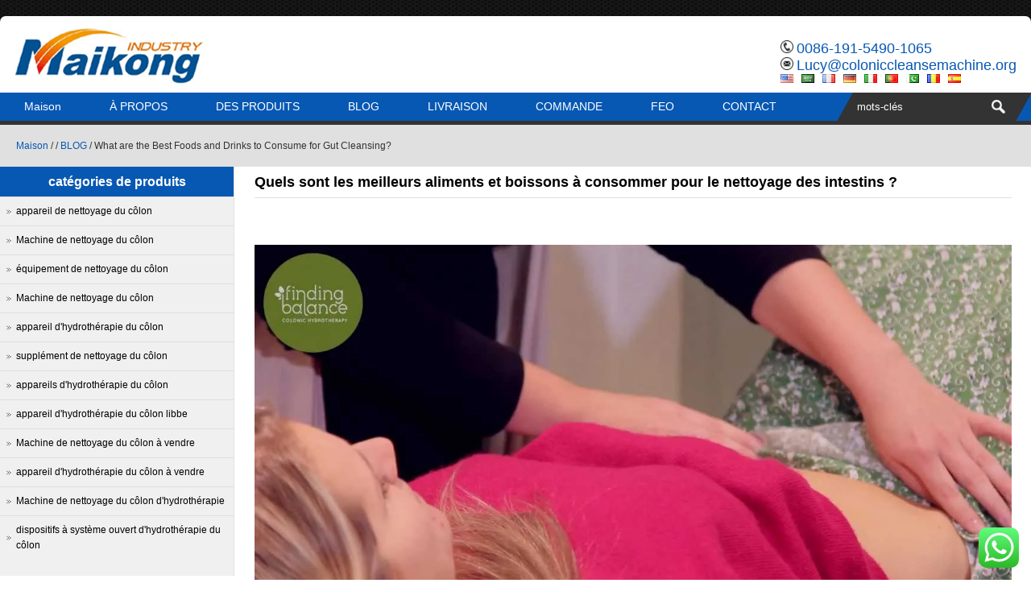

--- FILE ---
content_type: text/html; charset=UTF-8
request_url: https://www.coloniccleansemachine.org/what-are-the-best-foods-and-drinks-to-consume-for-gut-cleansing.html?lang=fr
body_size: 16394
content:
<!DOCTYPE html PUBLIC "-//W3C//DTD XHTML 1.0 Transitional//EN"
        "http://www.w3.org/TR/xhtml1/DTD/xhtml1-transitional.dtd">
<html xmlns="http://www.w3.org/1999/xhtml" lang="fr" dir="ltr">
<head>
<title>What Are The Best Foods And Drinks To Consume For Gut Cleansing? &ndash; Fabricant de machines de nettoyage du côlon MAIKONG</title>
    <meta http-equiv="Content-Type" content="text/html; charset=utf-8"/>
    <meta name="viewport" content="width=device-width; initial-scale=1.0"/>
    
<meta name="description" content="To cleanse your gut naturally, you should focus on eating a variety of whole foods, such as fruits, vegetables, whole grains, and lean proteins. You should also drink plenty of water, herbal teas, and natural juices ..." />
    <link rel="stylesheet" type="text/css" media="all" href="https://www.coloniccleansemachine.org/wp-content/themes/colonicmachineseowey/style.css"/>
    <script type='text/javascript' src='https://www.coloniccleansemachine.org/wp-includes/js/jquery/jquery.js'></script>
    <script type='text/javascript' language="javascript1.2"
            src="https://www.coloniccleansemachine.org/wp-content/themes/colonicmachineseowey/imgfade.js"></script>
        <style>
        body {
            background-color: #ffffff;
            background-image: url(https://www.coloniccleansemachine.org/wp-content/themes/colonicmachineseowey/images/bg.jpg);
        }

        #pic ul li:hover .prom {
            border: 1px solid #0758b3;
        }

        a.button5, #access ul ul :hover > a, #access {
            background-color: #0758b3;
        }

        #primary h3 {
            border: 1px solid #0758b3;
            background-color: #0758b3;
        }

        #primary li .current-cat a, #primary li .current-cat-parent a, a:link, a:visited, #top a:hover, #access ul ul a:hover, #access ul ul li.current_page_item > a,
        #access ul ul li.current-menu-ancestor > a,
        #access ul ul li.current-menu-item > a,
        #access ul ul li.current-menu-parent > a, #primary li ul li:hover a {
            color: #0758b3;
        }

        #mchatbutton {
            background-color: #0758b3;
        }

        .qqlv {
            border: 5px solid #0758b3;
        }
    </style>
    <script id="cookieyes" type="text/javascript" src="https://cdn-cookieyes.com/client_data/3455ac00af28930683bda9b7/script.js"></script>
<!-- Search Engine Optimization by Rank Math PRO - https://rankmath.com/ -->
<meta name="description" content="To cleanse your gut naturally, you should focus on eating a variety of whole foods, such as fruits, vegetables, whole grains, and lean proteins. You should"/>
<meta name="robots" content="follow, index, max-snippet:-1, max-video-preview:-1, max-image-preview:large"/>
<link rel="canonical" href="https://www.coloniccleansemachine.org/fr/what-are-the-best-foods-and-drinks-to-consume-for-gut-cleansing.html" />
<meta property="og:locale" content="fr_FR" />
<meta property="og:type" content="article" />
<meta property="og:title" content="What Are The Best Foods And Drinks To Consume For Gut Cleansing? &ndash; Fabricant de machines de nettoyage du côlon MAIKONG" />
<meta property="og:description" content="To cleanse your gut naturally, you should focus on eating a variety of whole foods, such as fruits, vegetables, whole grains, and lean proteins. You should" />
<meta property="og:url" content="https://www.coloniccleansemachine.org/what-are-the-best-foods-and-drinks-to-consume-for-gut-cleansing.html" />
<meta property="og:site_name" content="Fabricant de machines de nettoyage du côlon MAIKONG" />
<meta property="article:section" content="BLOG" />
<meta property="og:image" content="https://www.coloniccleansemachine.org/wp-content/uploads/2023/09/Colon-Cleanse-Machine-Dr-201.jpg" />
<meta property="og:image:secure_url" content="https://www.coloniccleansemachine.org/wp-content/uploads/2023/09/Colon-Cleanse-Machine-Dr-201.jpg" />
<meta property="og:image:width" content="1280" />
<meta property="og:image:height" content="720" />
<meta property="og:image:alt" content="Quels sont les meilleurs aliments et boissons à consommer pour le nettoyage des intestins ?" />
<meta property="og:image:type" content="image/jpeg" />
<meta property="article:published_time" content="2023-09-22T02:24:29+00:00" />
<meta name="twitter:card" content="summary_large_image" />
<meta name="twitter:title" content="What Are The Best Foods And Drinks To Consume For Gut Cleansing? &ndash; Fabricant de machines de nettoyage du côlon MAIKONG" />
<meta name="twitter:description" content="To cleanse your gut naturally, you should focus on eating a variety of whole foods, such as fruits, vegetables, whole grains, and lean proteins. You should" />
<meta name="twitter:image" content="https://www.coloniccleansemachine.org/wp-content/uploads/2023/09/Colon-Cleanse-Machine-Dr-201.jpg" />
<meta name="twitter:label1" content="Written by" />
<meta name="twitter:data1" content="machine de nettoyage du côlon" />
<meta name="twitter:label2" content="Time to read" />
<meta name="twitter:data2" content="Less than a minute" />
<script type="application/ld+json" class="rank-math-schema-pro">{"@context":"https://schema.org","@graph":[{"@type":["HealthAndBeautyBusiness","Organization"],"@id":"https://www.coloniccleansemachine.org/#organization","name":"MAIKONG Colonic Cleanse Machine Manufacturer","url":"https://www.coloniccleansemachine.org","email":"coloniccleansemachine","logo":{"@type":"ImageObject","@id":"https://www.coloniccleansemachine.org/#logo","url":"https://www.coloniccleansemachine.org/wp-content/uploads/2024/10/MAIKONG-COLONIC-MACHINE.jpg","contentUrl":"https://www.coloniccleansemachine.org/wp-content/uploads/2024/10/MAIKONG-COLONIC-MACHINE.jpg","caption":"MAIKONG Colonic Cleanse Machine Manufacturer","inLanguage":"fr-FR","width":"665","height":"204"},"openingHours":["Monday,Tuesday,Wednesday,Thursday,Friday,Saturday,Sunday 09:00-17:00"],"image":{"@id":"https://www.coloniccleansemachine.org/#logo"}},{"@type":"WebSite","@id":"https://www.coloniccleansemachine.org/#website","url":"https://www.coloniccleansemachine.org","name":"MAIKONG Colonic Cleanse Machine Manufacturer","alternateName":"MAIKONG Colonic Cleanse Machine Manufacturer","publisher":{"@id":"https://www.coloniccleansemachine.org/#organization"},"inLanguage":"fr-FR"},{"@type":"ImageObject","@id":"https://www.coloniccleansemachine.org/wp-content/uploads/2023/09/Colon-Cleanse-Machine-Dr-201.jpg","url":"https://www.coloniccleansemachine.org/wp-content/uploads/2023/09/Colon-Cleanse-Machine-Dr-201.jpg","width":"200","height":"200","inLanguage":"fr-FR"},{"@type":"BreadcrumbList","@id":"https://www.coloniccleansemachine.org/what-are-the-best-foods-and-drinks-to-consume-for-gut-cleansing.html#breadcrumb","itemListElement":[{"@type":"ListItem","position":"1","item":{"@id":"https://www.coloniccleansemachine.org","name":"Home"}},{"@type":"ListItem","position":"2","item":{"@id":"https://www.coloniccleansemachine.org/blog","name":"BLOG"}},{"@type":"ListItem","position":"3","item":{"@id":"https://www.coloniccleansemachine.org/what-are-the-best-foods-and-drinks-to-consume-for-gut-cleansing.html","name":"What are the Best Foods and Drinks to Consume for Gut Cleansing?"}}]},{"@type":"WebPage","@id":"https://www.coloniccleansemachine.org/what-are-the-best-foods-and-drinks-to-consume-for-gut-cleansing.html#webpage","url":"https://www.coloniccleansemachine.org/what-are-the-best-foods-and-drinks-to-consume-for-gut-cleansing.html","name":"What Are The Best Foods And Drinks To Consume For Gut Cleansing? &ndash; MAIKONG Colonic Cleanse Machine Manufacturer","datePublished":"2023-09-22T02:24:29+00:00","dateModified":"2023-09-22T02:24:29+00:00","isPartOf":{"@id":"https://www.coloniccleansemachine.org/#website"},"primaryImageOfPage":{"@id":"https://www.coloniccleansemachine.org/wp-content/uploads/2023/09/Colon-Cleanse-Machine-Dr-201.jpg"},"inLanguage":"fr-FR","breadcrumb":{"@id":"https://www.coloniccleansemachine.org/what-are-the-best-foods-and-drinks-to-consume-for-gut-cleansing.html#breadcrumb"}},{"@type":"Person","@id":"https://www.coloniccleansemachine.org/author/coloniccleansemachine","name":"coloniccleansemachine","url":"https://www.coloniccleansemachine.org/author/coloniccleansemachine","image":{"@type":"ImageObject","@id":"https://secure.gravatar.com/avatar/d6e526a901c7dddd6f3271e32bb19dfbc86a3211efef455fe321c146a191a0fe?s=96&amp;d=mm&amp;r=g","url":"https://secure.gravatar.com/avatar/d6e526a901c7dddd6f3271e32bb19dfbc86a3211efef455fe321c146a191a0fe?s=96&amp;d=mm&amp;r=g","caption":"coloniccleansemachine","inLanguage":"fr-FR"},"sameAs":["https://www.coloniccleansemachine.org"],"worksFor":{"@id":"https://www.coloniccleansemachine.org/#organization"}},{"@type":"BlogPosting","headline":"What Are The Best Foods And Drinks To Consume For Gut Cleansing? &ndash; MAIKONG Colonic Cleanse Machine","datePublished":"2023-09-22T02:24:29+00:00","dateModified":"2023-09-22T02:24:29+00:00","articleSection":"BLOG, FAQ, NEWS","author":{"@id":"https://www.coloniccleansemachine.org/author/coloniccleansemachine","name":"coloniccleansemachine"},"publisher":{"@id":"https://www.coloniccleansemachine.org/#organization"},"description":"To cleanse your gut naturally, you should focus on eating a variety of whole foods, such as fruits, vegetables, whole grains, and lean proteins. You should","name":"What Are The Best Foods And Drinks To Consume For Gut Cleansing? &ndash; MAIKONG Colonic Cleanse Machine","@id":"https://www.coloniccleansemachine.org/what-are-the-best-foods-and-drinks-to-consume-for-gut-cleansing.html#richSnippet","isPartOf":{"@id":"https://www.coloniccleansemachine.org/what-are-the-best-foods-and-drinks-to-consume-for-gut-cleansing.html#webpage"},"image":{"@id":"https://www.coloniccleansemachine.org/wp-content/uploads/2023/09/Colon-Cleanse-Machine-Dr-201.jpg"},"inLanguage":"fr-FR","mainEntityOfPage":{"@id":"https://www.coloniccleansemachine.org/what-are-the-best-foods-and-drinks-to-consume-for-gut-cleansing.html#webpage"}}]}</script>
<!-- /Rank Math WordPress SEO plugin -->

<link rel="alternate" title="oEmbed (JSON)" type="application/json+oembed" href="https://www.coloniccleansemachine.org/fr/wp-json/oembed/1.0/embed?url=https%3A%2F%2Fwww.coloniccleansemachine.org%2Fwhat-are-the-best-foods-and-drinks-to-consume-for-gut-cleansing.html" />
<link rel="alternate" title="oEmbed (XML)" type="text/xml+oembed" href="https://www.coloniccleansemachine.org/fr/wp-json/oembed/1.0/embed?url=https%3A%2F%2Fwww.coloniccleansemachine.org%2Fwhat-are-the-best-foods-and-drinks-to-consume-for-gut-cleansing.html&format=xml" />
<style id='wp-img-auto-sizes-contain-inline-css' type='text/css'>
img:is([sizes=auto i],[sizes^="auto," i]){contain-intrinsic-size:3000px 1500px}
/*# sourceURL=wp-img-auto-sizes-contain-inline-css */
</style>
<link rel='stylesheet' id='ht_ctc_main_css-css' href='https://www.coloniccleansemachine.org/wp-content/plugins/click-to-chat-for-whatsapp/new/inc/assets/css/main.css?ver=4.17' type='text/css' media='all' />
<style id='wp-emoji-styles-inline-css' type='text/css'>

	img.wp-smiley, img.emoji {
		display: inline !important;
		border: none !important;
		box-shadow: none !important;
		height: 1em !important;
		width: 1em !important;
		margin: 0 0.07em !important;
		vertical-align: -0.1em !important;
		background: none !important;
		padding: 0 !important;
	}
/*# sourceURL=wp-emoji-styles-inline-css */
</style>
<style id='classic-theme-styles-inline-css' type='text/css'>
/*! This file is auto-generated */
.wp-block-button__link{color:#fff;background-color:#32373c;border-radius:9999px;box-shadow:none;text-decoration:none;padding:calc(.667em + 2px) calc(1.333em + 2px);font-size:1.125em}.wp-block-file__button{background:#32373c;color:#fff;text-decoration:none}
/*# sourceURL=/wp-includes/css/classic-themes.min.css */
</style>
<style id='akismet-widget-style-inline-css' type='text/css'>

			.a-stats {
				--akismet-color-mid-green: #357b49;
				--akismet-color-white: #fff;
				--akismet-color-light-grey: #f6f7f7;

				max-width: 350px;
				width: auto;
			}

			.a-stats * {
				all: unset;
				box-sizing: border-box;
			}

			.a-stats strong {
				font-weight: 600;
			}

			.a-stats a.a-stats__link,
			.a-stats a.a-stats__link:visited,
			.a-stats a.a-stats__link:active {
				background: var(--akismet-color-mid-green);
				border: none;
				box-shadow: none;
				border-radius: 8px;
				color: var(--akismet-color-white);
				cursor: pointer;
				display: block;
				font-family: -apple-system, BlinkMacSystemFont, 'Segoe UI', 'Roboto', 'Oxygen-Sans', 'Ubuntu', 'Cantarell', 'Helvetica Neue', sans-serif;
				font-weight: 500;
				padding: 12px;
				text-align: center;
				text-decoration: none;
				transition: all 0.2s ease;
			}

			/* Extra specificity to deal with TwentyTwentyOne focus style */
			.widget .a-stats a.a-stats__link:focus {
				background: var(--akismet-color-mid-green);
				color: var(--akismet-color-white);
				text-decoration: none;
			}

			.a-stats a.a-stats__link:hover {
				filter: brightness(110%);
				box-shadow: 0 4px 12px rgba(0, 0, 0, 0.06), 0 0 2px rgba(0, 0, 0, 0.16);
			}

			.a-stats .count {
				color: var(--akismet-color-white);
				display: block;
				font-size: 1.5em;
				line-height: 1.4;
				padding: 0 13px;
				white-space: nowrap;
			}
		
/*# sourceURL=akismet-widget-style-inline-css */
</style>
<link rel='stylesheet' id='wp-pagenavi-css' href='https://www.coloniccleansemachine.org/wp-content/plugins/wp-pagenavi/pagenavi-css.css?ver=2.70' type='text/css' media='all' />
<script type="text/javascript" src="https://www.coloniccleansemachine.org/wp-includes/js/jquery/jquery.min.js?ver=3.7.1" id="jquery-core-js"></script>
<script type="text/javascript" src="https://www.coloniccleansemachine.org/wp-includes/js/jquery/jquery-migrate.min.js?ver=3.4.1" id="jquery-migrate-js"></script>
<link rel="https://api.w.org/" href="https://www.coloniccleansemachine.org/wp-json/" /><link rel="alternate" title="JSON" type="application/json" href="https://www.coloniccleansemachine.org/fr/wp-json/wp/v2/posts/1040" />
<link rel='shortlink' href='https://www.coloniccleansemachine.org/?p=1040' />
<link rel="alternate" hreflang="en" href="https://www.coloniccleansemachine.org/what-are-the-best-foods-and-drinks-to-consume-for-gut-cleansing.html"/><link rel="alternate" hreflang="ar" href="https://www.coloniccleansemachine.org/ar/what-are-the-best-foods-and-drinks-to-consume-for-gut-cleansing.html"/><link rel="alternate" hreflang="de" href="https://www.coloniccleansemachine.org/de/what-are-the-best-foods-and-drinks-to-consume-for-gut-cleansing.html"/><link rel="alternate" hreflang="it" href="https://www.coloniccleansemachine.org/it/what-are-the-best-foods-and-drinks-to-consume-for-gut-cleansing.html"/><link rel="alternate" hreflang="pt" href="https://www.coloniccleansemachine.org/pt/what-are-the-best-foods-and-drinks-to-consume-for-gut-cleansing.html"/><link rel="alternate" hreflang="pa" href="https://www.coloniccleansemachine.org/pa/what-are-the-best-foods-and-drinks-to-consume-for-gut-cleansing.html"/><link rel="alternate" hreflang="ro" href="https://www.coloniccleansemachine.org/ro/what-are-the-best-foods-and-drinks-to-consume-for-gut-cleansing.html"/><link rel="alternate" hreflang="es" href="https://www.coloniccleansemachine.org/es/what-are-the-best-foods-and-drinks-to-consume-for-gut-cleansing.html"/>    <link rel="icon" href="https://www.coloniccleansemachine.org/wp-content/themes/wpboss03/wpboss03/images/ico.png"/>
<style id='global-styles-inline-css' type='text/css'>
:root{--wp--preset--aspect-ratio--square: 1;--wp--preset--aspect-ratio--4-3: 4/3;--wp--preset--aspect-ratio--3-4: 3/4;--wp--preset--aspect-ratio--3-2: 3/2;--wp--preset--aspect-ratio--2-3: 2/3;--wp--preset--aspect-ratio--16-9: 16/9;--wp--preset--aspect-ratio--9-16: 9/16;--wp--preset--color--black: #000000;--wp--preset--color--cyan-bluish-gray: #abb8c3;--wp--preset--color--white: #ffffff;--wp--preset--color--pale-pink: #f78da7;--wp--preset--color--vivid-red: #cf2e2e;--wp--preset--color--luminous-vivid-orange: #ff6900;--wp--preset--color--luminous-vivid-amber: #fcb900;--wp--preset--color--light-green-cyan: #7bdcb5;--wp--preset--color--vivid-green-cyan: #00d084;--wp--preset--color--pale-cyan-blue: #8ed1fc;--wp--preset--color--vivid-cyan-blue: #0693e3;--wp--preset--color--vivid-purple: #9b51e0;--wp--preset--gradient--vivid-cyan-blue-to-vivid-purple: linear-gradient(135deg,rgb(6,147,227) 0%,rgb(155,81,224) 100%);--wp--preset--gradient--light-green-cyan-to-vivid-green-cyan: linear-gradient(135deg,rgb(122,220,180) 0%,rgb(0,208,130) 100%);--wp--preset--gradient--luminous-vivid-amber-to-luminous-vivid-orange: linear-gradient(135deg,rgb(252,185,0) 0%,rgb(255,105,0) 100%);--wp--preset--gradient--luminous-vivid-orange-to-vivid-red: linear-gradient(135deg,rgb(255,105,0) 0%,rgb(207,46,46) 100%);--wp--preset--gradient--very-light-gray-to-cyan-bluish-gray: linear-gradient(135deg,rgb(238,238,238) 0%,rgb(169,184,195) 100%);--wp--preset--gradient--cool-to-warm-spectrum: linear-gradient(135deg,rgb(74,234,220) 0%,rgb(151,120,209) 20%,rgb(207,42,186) 40%,rgb(238,44,130) 60%,rgb(251,105,98) 80%,rgb(254,248,76) 100%);--wp--preset--gradient--blush-light-purple: linear-gradient(135deg,rgb(255,206,236) 0%,rgb(152,150,240) 100%);--wp--preset--gradient--blush-bordeaux: linear-gradient(135deg,rgb(254,205,165) 0%,rgb(254,45,45) 50%,rgb(107,0,62) 100%);--wp--preset--gradient--luminous-dusk: linear-gradient(135deg,rgb(255,203,112) 0%,rgb(199,81,192) 50%,rgb(65,88,208) 100%);--wp--preset--gradient--pale-ocean: linear-gradient(135deg,rgb(255,245,203) 0%,rgb(182,227,212) 50%,rgb(51,167,181) 100%);--wp--preset--gradient--electric-grass: linear-gradient(135deg,rgb(202,248,128) 0%,rgb(113,206,126) 100%);--wp--preset--gradient--midnight: linear-gradient(135deg,rgb(2,3,129) 0%,rgb(40,116,252) 100%);--wp--preset--font-size--small: 13px;--wp--preset--font-size--medium: 20px;--wp--preset--font-size--large: 36px;--wp--preset--font-size--x-large: 42px;--wp--preset--spacing--20: 0.44rem;--wp--preset--spacing--30: 0.67rem;--wp--preset--spacing--40: 1rem;--wp--preset--spacing--50: 1.5rem;--wp--preset--spacing--60: 2.25rem;--wp--preset--spacing--70: 3.38rem;--wp--preset--spacing--80: 5.06rem;--wp--preset--shadow--natural: 6px 6px 9px rgba(0, 0, 0, 0.2);--wp--preset--shadow--deep: 12px 12px 50px rgba(0, 0, 0, 0.4);--wp--preset--shadow--sharp: 6px 6px 0px rgba(0, 0, 0, 0.2);--wp--preset--shadow--outlined: 6px 6px 0px -3px rgb(255, 255, 255), 6px 6px rgb(0, 0, 0);--wp--preset--shadow--crisp: 6px 6px 0px rgb(0, 0, 0);}:where(.is-layout-flex){gap: 0.5em;}:where(.is-layout-grid){gap: 0.5em;}body .is-layout-flex{display: flex;}.is-layout-flex{flex-wrap: wrap;align-items: center;}.is-layout-flex > :is(*, div){margin: 0;}body .is-layout-grid{display: grid;}.is-layout-grid > :is(*, div){margin: 0;}:where(.wp-block-columns.is-layout-flex){gap: 2em;}:where(.wp-block-columns.is-layout-grid){gap: 2em;}:where(.wp-block-post-template.is-layout-flex){gap: 1.25em;}:where(.wp-block-post-template.is-layout-grid){gap: 1.25em;}.has-black-color{color: var(--wp--preset--color--black) !important;}.has-cyan-bluish-gray-color{color: var(--wp--preset--color--cyan-bluish-gray) !important;}.has-white-color{color: var(--wp--preset--color--white) !important;}.has-pale-pink-color{color: var(--wp--preset--color--pale-pink) !important;}.has-vivid-red-color{color: var(--wp--preset--color--vivid-red) !important;}.has-luminous-vivid-orange-color{color: var(--wp--preset--color--luminous-vivid-orange) !important;}.has-luminous-vivid-amber-color{color: var(--wp--preset--color--luminous-vivid-amber) !important;}.has-light-green-cyan-color{color: var(--wp--preset--color--light-green-cyan) !important;}.has-vivid-green-cyan-color{color: var(--wp--preset--color--vivid-green-cyan) !important;}.has-pale-cyan-blue-color{color: var(--wp--preset--color--pale-cyan-blue) !important;}.has-vivid-cyan-blue-color{color: var(--wp--preset--color--vivid-cyan-blue) !important;}.has-vivid-purple-color{color: var(--wp--preset--color--vivid-purple) !important;}.has-black-background-color{background-color: var(--wp--preset--color--black) !important;}.has-cyan-bluish-gray-background-color{background-color: var(--wp--preset--color--cyan-bluish-gray) !important;}.has-white-background-color{background-color: var(--wp--preset--color--white) !important;}.has-pale-pink-background-color{background-color: var(--wp--preset--color--pale-pink) !important;}.has-vivid-red-background-color{background-color: var(--wp--preset--color--vivid-red) !important;}.has-luminous-vivid-orange-background-color{background-color: var(--wp--preset--color--luminous-vivid-orange) !important;}.has-luminous-vivid-amber-background-color{background-color: var(--wp--preset--color--luminous-vivid-amber) !important;}.has-light-green-cyan-background-color{background-color: var(--wp--preset--color--light-green-cyan) !important;}.has-vivid-green-cyan-background-color{background-color: var(--wp--preset--color--vivid-green-cyan) !important;}.has-pale-cyan-blue-background-color{background-color: var(--wp--preset--color--pale-cyan-blue) !important;}.has-vivid-cyan-blue-background-color{background-color: var(--wp--preset--color--vivid-cyan-blue) !important;}.has-vivid-purple-background-color{background-color: var(--wp--preset--color--vivid-purple) !important;}.has-black-border-color{border-color: var(--wp--preset--color--black) !important;}.has-cyan-bluish-gray-border-color{border-color: var(--wp--preset--color--cyan-bluish-gray) !important;}.has-white-border-color{border-color: var(--wp--preset--color--white) !important;}.has-pale-pink-border-color{border-color: var(--wp--preset--color--pale-pink) !important;}.has-vivid-red-border-color{border-color: var(--wp--preset--color--vivid-red) !important;}.has-luminous-vivid-orange-border-color{border-color: var(--wp--preset--color--luminous-vivid-orange) !important;}.has-luminous-vivid-amber-border-color{border-color: var(--wp--preset--color--luminous-vivid-amber) !important;}.has-light-green-cyan-border-color{border-color: var(--wp--preset--color--light-green-cyan) !important;}.has-vivid-green-cyan-border-color{border-color: var(--wp--preset--color--vivid-green-cyan) !important;}.has-pale-cyan-blue-border-color{border-color: var(--wp--preset--color--pale-cyan-blue) !important;}.has-vivid-cyan-blue-border-color{border-color: var(--wp--preset--color--vivid-cyan-blue) !important;}.has-vivid-purple-border-color{border-color: var(--wp--preset--color--vivid-purple) !important;}.has-vivid-cyan-blue-to-vivid-purple-gradient-background{background: var(--wp--preset--gradient--vivid-cyan-blue-to-vivid-purple) !important;}.has-light-green-cyan-to-vivid-green-cyan-gradient-background{background: var(--wp--preset--gradient--light-green-cyan-to-vivid-green-cyan) !important;}.has-luminous-vivid-amber-to-luminous-vivid-orange-gradient-background{background: var(--wp--preset--gradient--luminous-vivid-amber-to-luminous-vivid-orange) !important;}.has-luminous-vivid-orange-to-vivid-red-gradient-background{background: var(--wp--preset--gradient--luminous-vivid-orange-to-vivid-red) !important;}.has-very-light-gray-to-cyan-bluish-gray-gradient-background{background: var(--wp--preset--gradient--very-light-gray-to-cyan-bluish-gray) !important;}.has-cool-to-warm-spectrum-gradient-background{background: var(--wp--preset--gradient--cool-to-warm-spectrum) !important;}.has-blush-light-purple-gradient-background{background: var(--wp--preset--gradient--blush-light-purple) !important;}.has-blush-bordeaux-gradient-background{background: var(--wp--preset--gradient--blush-bordeaux) !important;}.has-luminous-dusk-gradient-background{background: var(--wp--preset--gradient--luminous-dusk) !important;}.has-pale-ocean-gradient-background{background: var(--wp--preset--gradient--pale-ocean) !important;}.has-electric-grass-gradient-background{background: var(--wp--preset--gradient--electric-grass) !important;}.has-midnight-gradient-background{background: var(--wp--preset--gradient--midnight) !important;}.has-small-font-size{font-size: var(--wp--preset--font-size--small) !important;}.has-medium-font-size{font-size: var(--wp--preset--font-size--medium) !important;}.has-large-font-size{font-size: var(--wp--preset--font-size--large) !important;}.has-x-large-font-size{font-size: var(--wp--preset--font-size--x-large) !important;}
/*# sourceURL=global-styles-inline-css */
</style>
<meta name="translation-stats" content='{"total_phrases":122,"translated_phrases":93,"human_translated_phrases":null,"hidden_phrases":18,"hidden_translated_phrases":14,"hidden_translateable_phrases":2,"meta_phrases":29,"meta_translated_phrases":6,"time":null}'/>
</head>
<body>
<div id="pages">
    <div id="wrapper">
        <div id="top">
            <div id="mleft" class="header"><a href="https://www.coloniccleansemachine.org/fr/"
                                              title="Fabricant de machines de nettoyage du côlon MAIKONG"><img
                            src="https://www.coloniccleansemachine.org/wp-content/uploads/2024/10/colonicmachine.gif"
                            alt="Fabricant de machines de nettoyage du côlon MAIKONG"/></a>
            </div>
            <div id="mright" class="header">
                <ul>                        <li><img src="https://www.coloniccleansemachine.org/wp-content/themes/colonicmachineseowey/images/tel.png" alt="tél."/> <a
                                href="tel:0086-191-5490-1065">0086-191-5490-1065</a>
                        </li>                        <li><img src="https://www.coloniccleansemachine.org/wp-content/themes/colonicmachineseowey/images/email.png" alt="e-mail"/> <a
                                href="mailto:Lucy@coloniccleansemachine.org">Lucy@coloniccleansemachine.org</a>
                        </li>

                                <li id="mlang"><div class="no_translate transposh_flags" ><a href="/what-are-the-best-foods-and-drinks-to-consume-for-gut-cleansing.html"><img src="/wp-content/plugins/transposh-translation-filter-for-wordpress/img/flags/us.png" title="English" alt="English"/></a><a href="/ar/what-are-the-best-foods-and-drinks-to-consume-for-gut-cleansing.html"><img src="/wp-content/plugins/transposh-translation-filter-for-wordpress/img/flags/sa.png" title="العربية" alt="العربية"/></a><a href="/fr/what-are-the-best-foods-and-drinks-to-consume-for-gut-cleansing.html" class="tr_active"><img src="/wp-content/plugins/transposh-translation-filter-for-wordpress/img/flags/fr.png" title="Français" alt="Français"/></a><a href="/de/what-are-the-best-foods-and-drinks-to-consume-for-gut-cleansing.html"><img src="/wp-content/plugins/transposh-translation-filter-for-wordpress/img/flags/de.png" title="Deutsch" alt="Deutsch"/></a><a href="/it/what-are-the-best-foods-and-drinks-to-consume-for-gut-cleansing.html"><img src="/wp-content/plugins/transposh-translation-filter-for-wordpress/img/flags/it.png" title="Italiano" alt="Italiano"/></a><a href="/pt/what-are-the-best-foods-and-drinks-to-consume-for-gut-cleansing.html"><img src="/wp-content/plugins/transposh-translation-filter-for-wordpress/img/flags/pt.png" title="Português" alt="Português"/></a><a href="/pa/what-are-the-best-foods-and-drinks-to-consume-for-gut-cleansing.html"><img src="/wp-content/plugins/transposh-translation-filter-for-wordpress/img/flags/pk.png" title="ਪੰਜਾਬੀ" alt="ਪੰਜਾਬੀ"/></a><a href="/ro/what-are-the-best-foods-and-drinks-to-consume-for-gut-cleansing.html"><img src="/wp-content/plugins/transposh-translation-filter-for-wordpress/img/flags/ro.png" title="Română" alt="Română"/></a><a href="/es/what-are-the-best-foods-and-drinks-to-consume-for-gut-cleansing.html"><img src="/wp-content/plugins/transposh-translation-filter-for-wordpress/img/flags/es.png" title="Español" alt="Español"/></a></div><div id="tr_credit"></div></li>
                </ul>
            </div>

            <div class="mclear"></div>
        </div>
        <div id="mymenus">
            <div id="mbl"></div>
            <div id="access">
                <div id="mleft"
                     class="mymenu"><div class="menu-header"><ul id="menu-main-menu" class="menu"><li id="menu-item-33" class="menu-item menu-item-type-custom menu-item-object-custom menu-item-home menu-item-33"><a href="https://www.coloniccleansemachine.org/fr/">Maison</a></li>
<li id="menu-item-34" class="menu-item menu-item-type-post_type menu-item-object-page menu-item-has-children menu-item-34"><a href="https://www.coloniccleansemachine.org/fr/about-us">À PROPOS</a>
<ul class="sub-menu">
	<li id="menu-item-38" class="menu-item menu-item-type-post_type menu-item-object-page current-post-parent menu-item-has-children menu-item-38"><a href="https://www.coloniccleansemachine.org/fr/factory">USINE</a>
	<ul class="sub-menu">
		<li id="menu-item-515" class="menu-item menu-item-type-post_type menu-item-object-page menu-item-515"><a href="https://www.coloniccleansemachine.org/fr/maikong-colonic-cleanse-machine-warehouse-showroom">Salle d'exposition de l'entrepôt</a></li>
	</ul>
</li>
	<li id="menu-item-41" class="menu-item menu-item-type-post_type menu-item-object-page menu-item-41"><a href="https://www.coloniccleansemachine.org/fr/install-video">INSTALLER LA VIDÉO</a></li>
</ul>
</li>
<li id="menu-item-55" class="menu-item menu-item-type-taxonomy menu-item-object-category menu-item-has-children menu-item-55"><a href="https://www.coloniccleansemachine.org/fr/colonic-cleanse-machine">DES PRODUITS</a>
<ul class="sub-menu">
	<li id="menu-item-46" class="menu-item menu-item-type-taxonomy menu-item-object-category menu-item-46"><a href="https://www.coloniccleansemachine.org/fr/colon-cleanse-equipment">équipement de nettoyage du côlon</a></li>
	<li id="menu-item-47" class="menu-item menu-item-type-taxonomy menu-item-object-category menu-item-47"><a href="https://www.coloniccleansemachine.org/fr/colon-cleanse-machine">Machine de nettoyage du côlon</a></li>
	<li id="menu-item-48" class="menu-item menu-item-type-taxonomy menu-item-object-category menu-item-48"><a href="https://www.coloniccleansemachine.org/fr/colon-cleanse-machine-for-sale">Machine de nettoyage du côlon à vendre</a></li>
	<li id="menu-item-49" class="menu-item menu-item-type-taxonomy menu-item-object-category menu-item-49"><a href="https://www.coloniccleansemachine.org/fr/colon-cleanse-supplement">supplément de nettoyage du côlon</a></li>
	<li id="menu-item-50" class="menu-item menu-item-type-taxonomy menu-item-object-category menu-item-50"><a href="https://www.coloniccleansemachine.org/fr/colon-cleansing-device">appareil de nettoyage du côlon</a></li>
	<li id="menu-item-51" class="menu-item menu-item-type-taxonomy menu-item-object-category menu-item-51"><a href="https://www.coloniccleansemachine.org/fr/colon-hydrotherapy-device">appareil d'hydrothérapie du côlon</a></li>
	<li id="menu-item-52" class="menu-item menu-item-type-taxonomy menu-item-object-category menu-item-52"><a href="https://www.coloniccleansemachine.org/fr/colon-hydrotherapy-device-for-sale">appareil d'hydrothérapie du côlon à vendre</a></li>
	<li id="menu-item-53" class="menu-item menu-item-type-taxonomy menu-item-object-category menu-item-53"><a href="https://www.coloniccleansemachine.org/fr/colon-hydrotherapy-devices">appareils d'hydrothérapie du côlon</a></li>
	<li id="menu-item-54" class="menu-item menu-item-type-taxonomy menu-item-object-category menu-item-54"><a href="https://www.coloniccleansemachine.org/fr/colon-hydrotherapy-open-system-devices">dispositifs à système ouvert d'hydrothérapie du côlon</a></li>
	<li id="menu-item-56" class="menu-item menu-item-type-taxonomy menu-item-object-category menu-item-56"><a href="https://www.coloniccleansemachine.org/fr/colonic-hydrotherapy-devices">appareils d'hydrothérapie du côlon</a></li>
	<li id="menu-item-59" class="menu-item menu-item-type-taxonomy menu-item-object-category menu-item-59"><a href="https://www.coloniccleansemachine.org/fr/hydrotherapy-colon-cleanse-machine">Machine de nettoyage du côlon d'hydrothérapie</a></li>
	<li id="menu-item-60" class="menu-item menu-item-type-taxonomy menu-item-object-category menu-item-60"><a href="https://www.coloniccleansemachine.org/fr/libbe-colon-hydrotherapy-device">appareil d'hydrothérapie du côlon libbe</a></li>
</ul>
</li>
<li id="menu-item-45" class="menu-item menu-item-type-taxonomy menu-item-object-category current-post-ancestor current-menu-parent current-post-parent menu-item-has-children menu-item-45"><a href="https://www.coloniccleansemachine.org/fr/blog">BLOG</a>
<ul class="sub-menu">
	<li id="menu-item-61" class="menu-item menu-item-type-taxonomy menu-item-object-category current-post-ancestor current-menu-parent current-post-parent menu-item-61"><a href="https://www.coloniccleansemachine.org/fr/news">NOUVELLES</a></li>
	<li id="menu-item-57" class="menu-item menu-item-type-taxonomy menu-item-object-category current-post-ancestor current-menu-parent current-post-parent menu-item-57"><a href="https://www.coloniccleansemachine.org/fr/faq">FAQ</a></li>
	<li id="menu-item-58" class="menu-item menu-item-type-taxonomy menu-item-object-category menu-item-58"><a href="https://www.coloniccleansemachine.org/fr/help">AIDER</a></li>
</ul>
</li>
<li id="menu-item-37" class="menu-item menu-item-type-post_type menu-item-object-page menu-item-37"><a href="https://www.coloniccleansemachine.org/fr/delivery">LIVRAISON</a></li>
<li id="menu-item-43" class="menu-item menu-item-type-post_type menu-item-object-page menu-item-43"><a href="https://www.coloniccleansemachine.org/fr/order">COMMANDE</a></li>
<li id="menu-item-42" class="menu-item menu-item-type-post_type menu-item-object-page current-post-parent menu-item-42"><a href="https://www.coloniccleansemachine.org/fr/oem">FEO</a></li>
<li id="menu-item-36" class="menu-item menu-item-type-post_type menu-item-object-page current-post-parent menu-item-has-children menu-item-36"><a href="https://www.coloniccleansemachine.org/fr/contact">CONTACT</a>
<ul class="sub-menu">
	<li id="menu-item-187" class="menu-item menu-item-type-post_type menu-item-object-page menu-item-187"><a href="https://www.coloniccleansemachine.org/fr/become-a-distributor">Devenez distributeur</a></li>
</ul>
</li>
</ul></div></div>
                <div id="mright">
                    <form role="search" method="get" id="searchform" class="searchform"
                          action="https://www.coloniccleansemachine.org/">
                        <table border="0" cellspacing="0" cellpadding="0" id="mtable">
                            <tr>
                                <td align="right"><input type="text" value="mots-clés" name="s" id="s" placeholder="keywords"/>
                                </td>
                                <td align="left"><input type="image"
                                                        src="https://www.coloniccleansemachine.org/wp-content/themes/colonicmachineseowey/images/search.png"/>
                                </td>
                            </tr>
                        </table>
                    </form>
                </div>
            </div>
        </div>

        <div id="wrapper">
<div id="mynav"><a href="https://www.coloniccleansemachine.org/fr/">Maison</a> / /  <a href="https://www.coloniccleansemachine.org/fr/blog">BLOG</a> <span class ="tr_" id="tr_1" data-source="" data-orig="/ What are the Best Foods and Drinks to Consume for Gut Cleansing?">/ What are the Best Foods and Drinks to Consume for Gut Cleansing?</span></div>
<div id="container">
  <div id="content">
     <h3 class="button2">Quels sont les meilleurs aliments et boissons à consommer pour le nettoyage des intestins ?</h3>




	 <br>


			  <div class="mge"></div>

<div class="mge30"></div>


      <p><img fetchpriority="high" decoding="async" class="aligncenter size-full wp-image-1022" src="https://www.coloniccleansemachine.org/wp-content/uploads/2023/09/Colon-Cleanse-Machine-Dr-201.jpg" alt="Colon Cleanse Machine Dr 201" width="1280" height="720" title="What are the Best Foods and Drinks to Consume for Gut Cleansing? 1" srcset="https://www.coloniccleansemachine.org/wp-content/uploads/2023/09/Colon-Cleanse-Machine-Dr-201.jpg 1280w, https://www.coloniccleansemachine.org/wp-content/uploads/2023/09/Colon-Cleanse-Machine-Dr-201-300x169.jpg 300w, https://www.coloniccleansemachine.org/wp-content/uploads/2023/09/Colon-Cleanse-Machine-Dr-201-1024x576.jpg 1024w, https://www.coloniccleansemachine.org/wp-content/uploads/2023/09/Colon-Cleanse-Machine-Dr-201-768x432.jpg 768w" sizes="(max-width: 1280px) 100vw, 1280px" /><span class ="tr_" id="tr_2" data-source="" data-orig="What are the Best Foods and Drinks to Consume for Gut Cleansing? 1" data-hidden="y"></span><span class ="tr_" id="tr_3" data-source="" data-orig="Colon Cleanse Machine Dr 201" data-hidden="y"></span></p>
<p>Pour nettoyer votre intestin naturellement, vous devez vous concentrer sur la consommation d’une variété d’aliments entiers, tels que des fruits, des légumes, des grains entiers et des protéines maigres. Vous devez également boire beaucoup d’eau, de tisanes et de jus naturels pour aider à éliminer les toxines.</p>



                <hr />
	  &nbsp;
<h2><strong><span style="color: #3366ff;">Contactez-nous en ligne par WhatsApp:</span></strong></h2>
<img class="aligncenter size-full wp-image-1315" src="https://www.coloniccleansemachine.org/wp-content/uploads/2024/10/WHATSAPP-LUCYMARK.jpg" alt="" width="1472" height="716" />
	  

      <div id="mleft" style="padding-right:50px;"> <em></em></div>


      <br>

				 <div id="mleft" style="padding-right:50px;"> <em></em></div>


                <div class="mge"></div>
                                <div class="mge"></div>
            	<div class="mge"></div><div class="mge"></div><div class="mge"></div>
      			<div id="nav-above" class="navigation">
					<div class="nav-previous"><a href="https://www.coloniccleansemachine.org/fr/are-there-any-precautions-to-be-taken-before-and-after-the-procedure.html" rel="prev"><span class="meta-nav">Précédent: </span> Y a-t-il des précautions à prendre avant et après l’intervention ?</a></div>
					<div class="nav-next" align="right"><a href="https://www.coloniccleansemachine.org/fr/what-are-the-most-effective-natural-supplements-and-herbs-for-gut-health.html" rel="next"><span class="meta-nav">Suivant: </span> Quels sont les suppléments naturels et les herbes les plus efficaces pour la santé intestinale ?</a></div>
	  			</div><!-- #nav-above -->

				<!-- #begin contact table -->
				        <br>
				   <br>

				 <style type="text/css">
<!--
.STYLE1 {font-family: Arial, Helvetica, sans-serif}
-->
</style><table border="0" cellpadding="1" cellspacing="1" style="width: 98%;">
	<tbody>
		<tr>
			<td style="text-align: center;"><div align="left"><a href="mailto:meiluo@monkon.net" title="Élisa"><img src="https://www.colonic-machine.com/images/lucy.jpg" width="50" height="50" /></a><a href="mailto:meiluo@monkon.net" title="Tracy"></a></div></td>
			<td style="text-align: center;"><div align="left"><a href="mailto:meiluo@monkon.net" title="Élisa"><img src="https://www.colonic-machine.com/images/mark.jpg" width="50" height="50" /></a></div></td>
		</tr>
		<tr>
			<td style="text-align: center;"><div align="left"><span style="font-size: 20px;"><span style="font-family: calibri,arial;"><strong>Vente cousultante:</strong> Mme Lucie </span></span></div></td>
			<td style="text-align: center;"><div align="left"><span style="font-size: 20px;"><span style="font-family: calibri,arial;"><strong>Conseiller en vente</strong> : M. Mark </span></span></div></td>
		</tr>

		<tr>
			<td style="text-align: center;"><div align="justify" class="STYLE1"><span style="font-size: 18px;"><a api.whatsapp.com="" href="https://api.whatsapp.com/send?phone=8613510907401" send=""><img src="https://www.colonic-machine.com/images/whatsapp.jpg" width="20" height="20" /></a>&nbsp;<a href="https://api.whatsapp.com/send?phone=8613510907401" target="_blank">+ 86135-1090-74-01</a></span></div></td>
			<td style="text-align: center;"><div align="justify" class="STYLE1"><span style="font-size: 18px;"><a api.whatsapp.com="" href="https://api.whatsapp.com/send?phone=8613510907401" send=""><img src="https://www.colonic-machine.com/images/whatsapp.jpg" width="20" height="20" /></a>&nbsp;<a href="https://api.whatsapp.com/send?phone=8613510907401" target="_blank">+ 86135-1090-74-01</a>&nbsp;</span></div></td>
		</tr>
		<tr>
			<td style="text-align: center;"><div align="justify" class="STYLE1"><span style="font-size: 18px;">&nbsp;<a href="skype:live:lucygao1520?chat"><img src="https://www.colonic-machine.com/images/skype.jpg" width="20" height="20" /></a>&nbsp;<a href="skype:live:lucygao1520?chat">Live: Lucygao1520</a>&nbsp; &nbsp; &nbsp; &nbsp; &nbsp; &nbsp;&nbsp;</span></div></td>
			<td style="text-align: center;"><div align="justify" class="STYLE1"><span style="font-size: 18px;"><a href="skype:live:qramei?chat"><img src="https://www.colonic-machine.com/images/skype.jpg" width="20" height="20" /></a>&nbsp;<a href="skype:live:qramei?chat">Live: qramei@126.com</a>&nbsp; &nbsp; &nbsp;</span></div></td>
		</tr>
	</tbody>
</table>

<br><br>



                <h3 class="button2">Articles connexes</h3>
                                <div class="mge"></div>
                				<div class="mnews">» <a href="https://www.coloniccleansemachine.org/fr/colon-hydrotherapy-equipment-canada-best-2025-maikong.html" title="Équipement d'hydrothérapie du côlon canada meilleur 2025 &#8211; MAÏKONG">Équipement d'hydrothérapie du côlon canada meilleur 2025 &#8211; MAÏKONG</a></div>
								<div class="mnews">» <a href="https://www.coloniccleansemachine.org/fr/what-comes-out-after-colonic-hydrotherapy-maikong-answers.html" title="Qu'est-ce qui sort après l'hydrothérapie colique? Maikong Answers">Qu'est-ce qui sort après l'hydrothérapie colique? Maikong Answers</a></div>
								<div class="mnews">» <a href="https://www.coloniccleansemachine.org/fr/what-does-a-colonic-feel-like.html" title="À quoi ressemble un colique?">À quoi ressemble un colique?</a></div>
								<div class="mnews">» <a href="https://www.coloniccleansemachine.org/fr/the-pioneering-world-of-maikong-leading-manufacturers-of-open-colon-hydrotherapy-machines.html" title="Le monde pionnier de Maikong: les principaux fabricants de machines d'hydrothérapie du côlon ouvert">Le monde pionnier de Maikong: les principaux fabricants de machines d'hydrothérapie du côlon ouvert</a></div>
				                <div class="mge"></div>
	</div><!-- #content -->
		</div><!-- #container -->
<div id="primary" align="left"><ul>
<li class="widget-container widget_categories topside product"><h3 class="widget-title">catégories de produits</h3>
<ul>
	<li class="cat-item cat-item-8"><a href="https://www.coloniccleansemachine.org/fr/colon-cleansing-device">appareil de nettoyage du côlon</a>
</li>
	<li class="cat-item cat-item-2"><a href="https://www.coloniccleansemachine.org/fr/colon-cleanse-machine">Machine de nettoyage du côlon</a>
</li>
	<li class="cat-item cat-item-6"><a href="https://www.coloniccleansemachine.org/fr/colon-cleanse-equipment">équipement de nettoyage du côlon</a>
</li>
	<li class="cat-item cat-item-1"><a href="https://www.coloniccleansemachine.org/fr/colonic-cleanse-machine">Machine de nettoyage du côlon</a>
</li>
	<li class="cat-item cat-item-7"><a href="https://www.coloniccleansemachine.org/fr/colon-hydrotherapy-device">appareil d'hydrothérapie du côlon</a>
</li>
	<li class="cat-item cat-item-5"><a href="https://www.coloniccleansemachine.org/fr/colon-cleanse-supplement">supplément de nettoyage du côlon</a>
</li>
	<li class="cat-item cat-item-11"><a href="https://www.coloniccleansemachine.org/fr/colonic-hydrotherapy-devices">appareils d'hydrothérapie du côlon</a>
</li>
	<li class="cat-item cat-item-9"><a href="https://www.coloniccleansemachine.org/fr/libbe-colon-hydrotherapy-device">appareil d'hydrothérapie du côlon libbe</a>
</li>
	<li class="cat-item cat-item-4"><a href="https://www.coloniccleansemachine.org/fr/colon-cleanse-machine-for-sale">Machine de nettoyage du côlon à vendre</a>
</li>
	<li class="cat-item cat-item-13"><a href="https://www.coloniccleansemachine.org/fr/colon-hydrotherapy-device-for-sale">appareil d'hydrothérapie du côlon à vendre</a>
</li>
	<li class="cat-item cat-item-3"><a href="https://www.coloniccleansemachine.org/fr/hydrotherapy-colon-cleanse-machine">Machine de nettoyage du côlon d'hydrothérapie</a>
</li>
	<li class="cat-item cat-item-12"><a href="https://www.coloniccleansemachine.org/fr/colon-hydrotherapy-open-system-devices">dispositifs à système ouvert d'hydrothérapie du côlon</a>
</li>
</ul>
</li>
 
</ul>
</div><!-- #primary .widget-area -->
<div class="mclear"></div>
</div>
<div class="mclear"></div>
<div class="mge10" style="background-color:#f0f0f0;border-radius:0.5em;-moz-border-radius: 0.5em;-webkit-border-radius: 0.5em;-khtml-border-radius: 0.5em;"><a href="javascript:void(0)" onclick="goto_top()" class="button2"></a></div>

<script type="speculationrules">
{"prefetch":[{"source":"document","where":{"and":[{"href_matches":"/*"},{"not":{"href_matches":["/wp-*.php","/wp-admin/*","/wp-content/uploads/*","/wp-content/*","/wp-content/plugins/*","/wp-content/themes/colonicmachineseowey/*","/*\\?(.+)"]}},{"not":{"selector_matches":"a[rel~=\"nofollow\"]"}},{"not":{"selector_matches":".no-prefetch, .no-prefetch a"}}]},"eagerness":"conservative"}]}
</script>
<!-- Click to Chat - https://holithemes.com/plugins/click-to-chat/  v4.17 -->  
            <div class="ht-ctc ht-ctc-chat ctc-analytics ctc_wp_desktop style-2  " id="ht-ctc-chat"  
                style="display: none;  position: fixed; bottom: 15px; right: 15px;"   >
                                <div class="ht_ctc_style ht_ctc_chat_style">
                <div  style="display: flex; justify-content: center; align-items: center;  " class="ctc-analytics ctc_s_2">
    <p class="ctc-analytics ctc_cta ctc_cta_stick ht-ctc-cta  ht-ctc-cta-hover " style="padding: 0px 16px; line-height: 1.6; font-size: 15px; background-color: #25D366; color: #ffffff; border-radius:10px; margin:0 10px;  display: none; order: 0; ">WhatsApp nous</p>
    <svg style="pointer-events:none; display:block; height:50px; width:50px;" width="50px" height="50px" viewBox="0 0 1024 1024">
        <defs>
        <path id="htwasqicona-chat" d="M1023.941 765.153c0 5.606-.171 17.766-.508 27.159-.824 22.982-2.646 52.639-5.401 66.151-4.141 20.306-10.392 39.472-18.542 55.425-9.643 18.871-21.943 35.775-36.559 50.364-14.584 14.56-31.472 26.812-50.315 36.416-16.036 8.172-35.322 14.426-55.744 18.549-13.378 2.701-42.812 4.488-65.648 5.3-9.402.336-21.564.505-27.15.505l-504.226-.081c-5.607 0-17.765-.172-27.158-.509-22.983-.824-52.639-2.646-66.152-5.4-20.306-4.142-39.473-10.392-55.425-18.542-18.872-9.644-35.775-21.944-50.364-36.56-14.56-14.584-26.812-31.471-36.415-50.314-8.174-16.037-14.428-35.323-18.551-55.744-2.7-13.378-4.487-42.812-5.3-65.649-.334-9.401-.503-21.563-.503-27.148l.08-504.228c0-5.607.171-17.766.508-27.159.825-22.983 2.646-52.639 5.401-66.151 4.141-20.306 10.391-39.473 18.542-55.426C34.154 93.24 46.455 76.336 61.07 61.747c14.584-14.559 31.472-26.812 50.315-36.416 16.037-8.172 35.324-14.426 55.745-18.549 13.377-2.701 42.812-4.488 65.648-5.3 9.402-.335 21.565-.504 27.149-.504l504.227.081c5.608 0 17.766.171 27.159.508 22.983.825 52.638 2.646 66.152 5.401 20.305 4.141 39.472 10.391 55.425 18.542 18.871 9.643 35.774 21.944 50.363 36.559 14.559 14.584 26.812 31.471 36.415 50.315 8.174 16.037 14.428 35.323 18.551 55.744 2.7 13.378 4.486 42.812 5.3 65.649.335 9.402.504 21.564.504 27.15l-.082 504.226z"/>
        </defs>
        <linearGradient id="htwasqiconb-chat" gradientUnits="userSpaceOnUse" x1="512.001" y1=".978" x2="512.001" y2="1025.023">
            <stop offset="0" stop-color="#61fd7d"/>
            <stop offset="1" stop-color="#2bb826"/>
        </linearGradient>
        <use xlink:href="#htwasqicona-chat" overflow="visible" style="fill: url(#htwasqiconb-chat)" fill="url(#htwasqiconb-chat)"/>
        <g>
            <path style="fill: #FFFFFF;" fill="#FFF" d="M783.302 243.246c-69.329-69.387-161.529-107.619-259.763-107.658-202.402 0-367.133 164.668-367.214 367.072-.026 64.699 16.883 127.854 49.017 183.522l-52.096 190.229 194.665-51.047c53.636 29.244 114.022 44.656 175.482 44.682h.151c202.382 0 367.128-164.688 367.21-367.094.039-98.087-38.121-190.319-107.452-259.706zM523.544 808.047h-.125c-54.767-.021-108.483-14.729-155.344-42.529l-11.146-6.612-115.517 30.293 30.834-112.592-7.259-11.544c-30.552-48.579-46.688-104.729-46.664-162.379.066-168.229 136.985-305.096 305.339-305.096 81.521.031 158.154 31.811 215.779 89.482s89.342 134.332 89.312 215.859c-.066 168.243-136.984 305.118-305.209 305.118zm167.415-228.515c-9.177-4.591-54.286-26.782-62.697-29.843-8.41-3.062-14.526-4.592-20.645 4.592-6.115 9.182-23.699 29.843-29.053 35.964-5.352 6.122-10.704 6.888-19.879 2.296-9.176-4.591-38.74-14.277-73.786-45.526-27.275-24.319-45.691-54.359-51.043-63.543-5.352-9.183-.569-14.146 4.024-18.72 4.127-4.109 9.175-10.713 13.763-16.069 4.587-5.355 6.117-9.183 9.175-15.304 3.059-6.122 1.529-11.479-.765-16.07-2.293-4.591-20.644-49.739-28.29-68.104-7.447-17.886-15.013-15.466-20.645-15.747-5.346-.266-11.469-.322-17.585-.322s-16.057 2.295-24.467 11.478-32.113 31.374-32.113 76.521c0 45.147 32.877 88.764 37.465 94.885 4.588 6.122 64.699 98.771 156.741 138.502 21.892 9.45 38.982 15.094 52.308 19.322 21.98 6.979 41.982 5.995 57.793 3.634 17.628-2.633 54.284-22.189 61.932-43.615 7.646-21.427 7.646-39.791 5.352-43.617-2.294-3.826-8.41-6.122-17.585-10.714z"/>
        </g>
        </svg></div>                </div>
            </div>
                        <span class="ht_ctc_chat_data" 
                data-no_number=""
                data-settings="{&quot;number&quot;:&quot;8613510907401&quot;,&quot;pre_filled&quot;:&quot;I from coloniccleansemachine.org, I want to know the colonic cleanse machine price and Info&quot;,&quot;dis_m&quot;:&quot;show&quot;,&quot;dis_d&quot;:&quot;show&quot;,&quot;css&quot;:&quot;display: none; cursor: pointer; z-index: 99999999;&quot;,&quot;pos_d&quot;:&quot;position: fixed; bottom: 15px; right: 15px;&quot;,&quot;pos_m&quot;:&quot;position: fixed; bottom: 15px; right: 15px;&quot;,&quot;schedule&quot;:&quot;no&quot;,&quot;se&quot;:150,&quot;ani&quot;:&quot;no-animations&quot;,&quot;url_target_d&quot;:&quot;_blank&quot;,&quot;ga&quot;:&quot;yes&quot;,&quot;fb&quot;:&quot;yes&quot;,&quot;g_init&quot;:&quot;default&quot;,&quot;g_an_event_name&quot;:&quot;chat: {number}&quot;,&quot;pixel_event_name&quot;:&quot;Click to Chat by HoliThemes&quot;}" 
            ></span>
            <script type="text/javascript" id="ht_ctc_app_js-js-extra">
/* <![CDATA[ */
var ht_ctc_chat_var = {"number":"8613510907401","pre_filled":"I from coloniccleansemachine.org, I want to know the colonic cleanse machine price and Info","dis_m":"show","dis_d":"show","css":"display: none; cursor: pointer; z-index: 99999999;","pos_d":"position: fixed; bottom: 15px; right: 15px;","pos_m":"position: fixed; bottom: 15px; right: 15px;","schedule":"no","se":"150","ani":"no-animations","url_target_d":"_blank","ga":"yes","fb":"yes","g_init":"default","g_an_event_name":"chat: {number}","pixel_event_name":"Click to Chat by HoliThemes"};
var ht_ctc_variables = {"g_an_event_name":"chat: {number}","pixel_event_type":"trackCustom","pixel_event_name":"Click to Chat by HoliThemes","g_an_params":["g_an_param_1","g_an_param_2","g_an_param_3"],"g_an_param_1":{"key":"number","value":"{number}"},"g_an_param_2":{"key":"title","value":"{title}"},"g_an_param_3":{"key":"url","value":"{url}"},"pixel_params":["pixel_param_1","pixel_param_2","pixel_param_3","pixel_param_4"],"pixel_param_1":{"key":"Category","value":"Click to Chat for WhatsApp"},"pixel_param_2":{"key":"ID","value":"{number}"},"pixel_param_3":{"key":"Title","value":"{title}"},"pixel_param_4":{"key":"URL","value":"{url}"}};
//# sourceURL=ht_ctc_app_js-js-extra
/* ]]> */
</script>
<script type="text/javascript" src="https://www.coloniccleansemachine.org/wp-content/plugins/click-to-chat-for-whatsapp/new/inc/assets/js/app.js?ver=4.17" id="ht_ctc_app_js-js"></script>
<script id="wp-emoji-settings" type="application/json">
{"baseUrl":"https://s.w.org/images/core/emoji/17.0.2/72x72/","ext":".png","svgUrl":"https://s.w.org/images/core/emoji/17.0.2/svg/","svgExt":".svg","source":{"concatemoji":"https://www.coloniccleansemachine.org/wp-includes/js/wp-emoji-release.min.js?ver=6.9"}}
</script>
<script type="module">
/* <![CDATA[ */
/*! This file is auto-generated */
const a=JSON.parse(document.getElementById("wp-emoji-settings").textContent),o=(window._wpemojiSettings=a,"wpEmojiSettingsSupports"),s=["flag","emoji"];function i(e){try{var t={supportTests:e,timestamp:(new Date).valueOf()};sessionStorage.setItem(o,JSON.stringify(t))}catch(e){}}function c(e,t,n){e.clearRect(0,0,e.canvas.width,e.canvas.height),e.fillText(t,0,0);t=new Uint32Array(e.getImageData(0,0,e.canvas.width,e.canvas.height).data);e.clearRect(0,0,e.canvas.width,e.canvas.height),e.fillText(n,0,0);const a=new Uint32Array(e.getImageData(0,0,e.canvas.width,e.canvas.height).data);return t.every((e,t)=>e===a[t])}function p(e,t){e.clearRect(0,0,e.canvas.width,e.canvas.height),e.fillText(t,0,0);var n=e.getImageData(16,16,1,1);for(let e=0;e<n.data.length;e++)if(0!==n.data[e])return!1;return!0}function u(e,t,n,a){switch(t){case"flag":return n(e,"\ud83c\udff3\ufe0f\u200d\u26a7\ufe0f","\ud83c\udff3\ufe0f\u200b\u26a7\ufe0f")?!1:!n(e,"\ud83c\udde8\ud83c\uddf6","\ud83c\udde8\u200b\ud83c\uddf6")&&!n(e,"\ud83c\udff4\udb40\udc67\udb40\udc62\udb40\udc65\udb40\udc6e\udb40\udc67\udb40\udc7f","\ud83c\udff4\u200b\udb40\udc67\u200b\udb40\udc62\u200b\udb40\udc65\u200b\udb40\udc6e\u200b\udb40\udc67\u200b\udb40\udc7f");case"emoji":return!a(e,"\ud83e\u1fac8")}return!1}function f(e,t,n,a){let r;const o=(r="undefined"!=typeof WorkerGlobalScope&&self instanceof WorkerGlobalScope?new OffscreenCanvas(300,150):document.createElement("canvas")).getContext("2d",{willReadFrequently:!0}),s=(o.textBaseline="top",o.font="600 32px Arial",{});return e.forEach(e=>{s[e]=t(o,e,n,a)}),s}function r(e){var t=document.createElement("script");t.src=e,t.defer=!0,document.head.appendChild(t)}a.supports={everything:!0,everythingExceptFlag:!0},new Promise(t=>{let n=function(){try{var e=JSON.parse(sessionStorage.getItem(o));if("object"==typeof e&&"number"==typeof e.timestamp&&(new Date).valueOf()<e.timestamp+604800&&"object"==typeof e.supportTests)return e.supportTests}catch(e){}return null}();if(!n){if("undefined"!=typeof Worker&&"undefined"!=typeof OffscreenCanvas&&"undefined"!=typeof URL&&URL.createObjectURL&&"undefined"!=typeof Blob)try{var e="postMessage("+f.toString()+"("+[JSON.stringify(s),u.toString(),c.toString(),p.toString()].join(",")+"));",a=new Blob([e],{type:"text/javascript"});const r=new Worker(URL.createObjectURL(a),{name:"wpTestEmojiSupports"});return void(r.onmessage=e=>{i(n=e.data),r.terminate(),t(n)})}catch(e){}i(n=f(s,u,c,p))}t(n)}).then(e=>{for(const n in e)a.supports[n]=e[n],a.supports.everything=a.supports.everything&&a.supports[n],"flag"!==n&&(a.supports.everythingExceptFlag=a.supports.everythingExceptFlag&&a.supports[n]);var t;a.supports.everythingExceptFlag=a.supports.everythingExceptFlag&&!a.supports.flag,a.supports.everything||((t=a.source||{}).concatemoji?r(t.concatemoji):t.wpemoji&&t.twemoji&&(r(t.twemoji),r(t.wpemoji)))});
//# sourceURL=https://www.coloniccleansemachine.org/wp-includes/js/wp-emoji-loader.min.js
/* ]]> */
</script>
<div class="mclear"></div>
</div></div>
<div id="footer2">
<div id="copyright">
<div id="mleft">
 Copyright (c) www.coloniccleansemachine.org Tous droits réservés. </div>
<div id="mright">
</div></div>

</div>
<script type='text/javascript'> 
jQuery(document).ready(function(){
    jQuery("#mbl").click(function(){
        jQuery("#access #mleft").slideToggle(500);
    });
});
</script>

<!-- Global site tag (gtag.js) - Google Analytics -->
<script async src="https://www.googletagmanager.com/gtag/js?id=UA-140037882-1"></script>
<script>
  window.dataLayer = window.dataLayer || [];
  function gtag(){dataLayer.push(arguments);}
  gtag('js', new Date());

  gtag('config', 'UA-140037882-1');
</script><span class ="tr_" id="tr_0" data-source="" data-orig="What Are The Best Foods And Drinks To Consume For Gut Cleansing?" data-hidden="y"></span>




</body>
</html>

--- FILE ---
content_type: text/css
request_url: https://www.coloniccleansemachine.org/wp-content/themes/colonicmachineseowey/style.css
body_size: 5287
content:
/*

*/
@font-face {
      font-family: 'fontello';
      src: url('iconfont/font/fontello.eot?67655306');
      src: url('iconfont/font/fontello.eot?67655306#iefix') format('embedded-opentype'),
           url('iconfont/font/fontello.woff?67655306') format('woff'),
           url('iconfont/font/fontello.ttf?67655306') format('truetype'),
           url('iconfont/font/fontello.svg?67655306#fontello') format('svg');
      font-weight: normal;
      font-style: normal;
    }
	
     
     
    .demo-icon
    {
      font-family: "fontello";
      font-style: normal;
      font-weight: normal;
      speak: none;
     
      display: inline-block;
      text-decoration: inherit;
      width: 1em;
      margin-right: .2em;
      text-align: center;
      /* opacity: .8; */
     
      /* For safety - reset parent styles, that can break glyph codes*/
      font-variant: normal;
      text-transform: none;
     
      /* fix buttons height, for twitter bootstrap */
      line-height: 1em;
     
      /* Animation center compensation - margins should be symmetric */
      /* remove if not needed */
      margin-left: .2em;
     
      /* You can be more comfortable with increased icons size */
      /* font-size: 120%; */
     
      /* Font smoothing. That was taken from TWBS */
      -webkit-font-smoothing: antialiased;
      -moz-osx-font-smoothing: grayscale;
     
      /* Uncomment for 3D effect */
      /* text-shadow: 1px 1px 1px rgba(127, 127, 127, 0.3); */
}
.i-code{ margin-left:20px; color:#F90;}
body, div, span,h1, h2, h3, h4, h5, h6, p,blockquote, pre,a,b, u, i, center,dl, dt, dd, ol, ul, li,form{margin: 0;	padding: 0;font-family:Arial, Helvetica, sans-serif;}
body {font-size:14px; color:#333; line-height:140%;}
h1, h2, h3, h4, h5, h6 {clear: both;}
ol, ul { list-style: none;}
a img { border: none; }
img{
	max-width: 100%;
	height: auto;

}
body{margin-top:20px; margin-bottom:30px;}
#pages{ width:1280px; margin:0 auto; background-color:#fff;border-radius:0.5em;-moz-border-radius: 0.5em;-webkit-border-radius: 0.5em;-khtml-border-radius: 0.5em; border:0px solid #fff;}
td,p{font-size:14px;line-height:140%;}
hr {background-color: #E7E7E7;border:0;height: 1px;margin-bottom: 18px;	clear:both;}
hr.m15 {background-color: #E7E7E7;border:0;height: 1px;margin-bottom: 15px;	clear:both;}
a:link{color:#53aee1;text-decoration:none;}
a:visited {color:#53aee1;text-decoration:none;}
a:active,a:hover {color:#000; text-decoration:underline;}
#mleft,#mleft1{float:left;}
#mright,#mright1{ float:right;}
div.pd{padding:10px;}
div.t666, div.t666 p{ color:#666;}
.mge{height:10px; clear:both; font-size:1px; line-height:1px;}
#mge5{height:5px; clear:both; font-size:1px; line-height:1px;}
.mge30{height:30px; clear:both; font-size:1px; line-height:1px;}
#mfge{height:20px; width:100%; line-height:20px; background-image:url(images/mge.gif); background-position:center; background-repeat:no-repeat;}
a.button1{ background-color:#53aee1; color:#fff;border-radius:0.5em;-moz-border-radius: 0.5em;-webkit-border-radius: 0.5em;-khtml-border-radius: 0.5em; min-width:50px; line-height:25px; text-align:center; padding-left:10px; padding-right:10px; padding-top:2px; padding-bottom:4px;}

a.button5{ background-color:#53aee1; color:#fff;border-radius:0.5em;-moz-border-radius: 0.5em;-webkit-border-radius: 0.5em;-khtml-border-radius: 0.5em; width:100%; line-height:30px; text-align:center; font-weight:bold; display:block; font-size:18px; }

a.button2{ background-color:#333; color:#333;border-radius:0.2em;-moz-border-radius: 0.2em;-webkit-border-radius: 0.2em;-khtml-border-radius: 0.2em; border-bottom-left-radius:0em;border-bottom-right-radius:0em; width:80px; line-height:20px; text-align:center; padding:5px; display:block; margin:0 auto; padding-bottom:8px; padding-top:8px; background-image:url(images/db.png); background-position:center center; background-repeat:no-repeat;}
h3.button1{ background-color:#53aee1; color:#fff;border-radius:0.5em;-moz-border-radius: 0.5em;-webkit-border-radius: 0.5em;-khtml-border-radius: 0.5em; min-width:50px; line-height:25px; text-align:center; padding-left:10px; padding-right:10px; padding-top:2px; padding-bottom:4px;border-bottom-left-radius:0em;;border-bottom-right-radius:0em;}

#content h3.button2{color:#000; line-height:30px; text-align:left;  padding-top:4px; padding-bottom:4px;font-size:18px; border-bottom:1px solid #e0e0e0;}

#content h3.button4{ background-color:#53aee1; color:#fff; border-radius:0.5em;-moz-border-radius: 0.5em;-webkit-border-radius: 0.5em;-khtml-border-radius: 0.5em; min-width:50px; line-height:20px; text-align:left; padding-left:10px; padding-right:10px; padding-top:4px; padding-bottom:4px;border-bottom-left-radius:0em;border-bottom-right-radius:0em;background-image:url(images/bg21.gif); background-position:right; background-repeat:no-repeat; font-size:16px;}

a.button3{line-height:35px; float:right; width:90px; font-size:12px; text-align:center;}

#morebt{ width:104px; margin:0 auto; margin-bottom:-15px;}
#mhui{background-color:#f4f4f4; padding:15px; height:310px; overflow:hidden;}
#fpost{background-color:#fff;}
.bsp_container{width:50%;float:left;margin-bottom:10px;background-color:#fff;}
.bsp_title{ background-color:#fff;height:30px;text-align:center; overflow:hidden; padding:10px; padding-top:0px;padding-bottom:0px;}
.bsp_title a{ line-height:110%;font-size:11px;} 
.bsp_image{padding:10px;}
#mlct{text-align:left; padding-left:15px; width:295px;}
/*--------------------------LAYOUT-------------------------------*/

#wrapper {width: 100%; clear:both; }
#wrapper2 {width: 100%; clear:both; }
#mbanner{width: 100%; clear:both; }
#wrapper1.header{ width: 100%; clear:both;background-color:#fff; height:80px;}
#wrapper2.header2{width: 100%; clear:both;background-color:#53aee1; padding-top:40px; padding-bottom:40px; text-align:center; color:#fff; }
#wrapper2.header2 h1{ margin:0; padding:0;}
#top{ padding:10px;}

#top a:hover{color:#53aee1;  }
#top ul li img{ width:16px; }
#top ul li{ padding-left:8px; padding-right:8px;  }
#top ul li a{font-size:18px; }
#top ul {height:30px; margin-top:20px;}
#footer1{ width: 100%; clear:both;background-color:#333; border-top:3px solid #53aee1;padding-top:25px; padding-bottom:25px;}
#footer2{ width: 1280px; clear:both; color:#fff; padding-top:10px; padding-bottom:15px; margin:0 auto;}
#footer2 a{color:#fff;}
#wrapper.pagebanner{ background-color:#ccc; height:200px;}
.p1000{width:1000px;margin:0 auto;}

#mleft.p32{ width:744px; }
#mright.p31 div{color:#fff;}
#mright.p31{ width:232px;background-color:#53aee1; height:290px;}

#mleft.p50{ width:480px; }
#mright.p50{ width:480px; }

#iconbox li{ width:232px; float:left; margin-left:24px; height:290px; overflow:hidden;}
#iconbox li.first{margin-left:0px;}
#iconbox li:hover{background-color:#f0f0f0;}
#container {
	float: right;
	margin: 0;
	width: 940px;
	margin-right:24px;
	clear: right;
}

#mynav{ text-align:left; line-height:12px; font-size:12px; padding:20px; background-color:#e0e0e0;}
#mynav a{font-size:12px;}

#container.onecol{
	float:none;
	width:100%;
	clear:both;

}
#container.onecol #content{
	padding:25px;
}

/*--------------------------menu-----------------------------*/

#access {
	display:block;
	z-index:3000;
	line-height:35px;
	height:35px;
	font-size: 14px;
	background-color:#0758b3;
	border-bottom:5px solid #333;
}
#access .menu-header ul,div.menu ul {list-style: none;margin: 0;}
#access ul li {float:left;position: relative;}
#access a {
	display:block;
	text-decoration:none;
	color:#fff;
	padding:0 30px;
	line-height:35px;
	font-size:14px;
}
#access ul ul {
	display:none;
	position:absolute;
	top:35px;
	left:0px;
	float:left;
	box-shadow: 0px 1px 1px rgba(0,0,0,0.2);-moz-box-shadow: 0px 1px 1px rgba(0,0,0,0.2);-webkit-box-shadow: 0px 1px 1px rgba(0,0,0,0.2);
	border:1px solid #e0e0e0;
	border-top:0px; border-bottom:0px;
	width: 240px;
	z-index: 2000;
	 
	 padding-bottom:6px; background-color:#efefef;
}
#access ul ul li {
	min-width: 240px;
	border-bottom:1px solid #e0e0e0;
	border-left:0px;
}
#access ul ul ul {
	left:100%;
	top:0;
}

#access ul ul a {
	background:#f8f8f8;
	padding-left:10px;
	padding-right:10px;
	padding-top:5px;
	padding-bottom:5px;
	line-height:25px;
	text-transform:none; font-weight:normal;
	font-size:14px;
}
#access li:hover > a {
	color:#fff; background-color:#333;
}
#access li.menu-item:hover > a {color:#fff;}
#access ul ul :hover > a {
	color:#fff; background-color:#53aee1;

}

#access ul li:hover > ul {
	display:block;
}
#access ul ul :hover > a {
	background:#fff;
}#access ul ul a {color:#333;}
#access ul ul  a:hover {
	color:#53aee1;
}
#access ul li.current_page_item > a,
#access ul li.current-menu-ancestor > a,
#access ul li.current-menu-item > a,
#access ul li.current-menu-parent > a {
	color: #fff; 

}

#access ul ul li.current_page_item > a,
#access ul ul li.current-menu-ancestor > a,
#access ul ul li.current-menu-item > a,
#access ul ul li.current-menu-parent > a {
	color: #53aee1; line-height:26px;

}
#access li{z-index:6000;}

/* =Content
-------------------------------------------------------------- */
#content {

	min-height:500px;


}
#content ul,#content ol{margin-left:25px; margin-top:15px;}
#content ul ul {margin-top:0px; margin-bottom:15px;}
#content li{list-style:square;}
#content,
#content input,
#content textarea {
	color: #333;
	font-size: 12px;
	line-height: 150%;
}
#content h1,
#content h2,
#content h3,
#content h4,
#content h5,
#content h6 {
	color: #333;
	margin: 0 0 0px 0;
	line-height: 1.5em;
}
#content p{margin-bottom:15px;}
/* =Navigation-------------------------------------------------------------- */
.navigation {
	font-size:  12px;
	line-height: 18px;
	overflow: hidden;
	color: #888;

}

.navigation a:link,
.navigation a:visited {
	color: #888;
	text-decoration: none;
}
.navigation a:active,
.navigation a:hover {
	color: #FF4B33;
}
.nav-previous {
	float: left;
	width: 50%;
}
.nav-next {
	float: right;
	width: 50%;
	text-align:right;
}
#nav-above {
	margin: 0 0 18px 0;
}
.paged #nav-above,
.single #nav-above {
	display: block;
}
/* =Footer-------------------------------------------------------------- */
#footer{margin-left:-35px;}
#footer li {
	list-style:none; padding:0; margin:0;  display:block; width:310px; float:left; margin-left:35px;color:#efefef;
}
#footer ul{ padding:0; margin:0;}
#footer li li{ float:none; width:100%; margin-left:0px; border-bottom:1px solid #444; padding-top:5px; padding-bottom:5px;}
#footer li h3{color:#fff; font-size:16px; line-height:40px; border-bottom:1px solid #666; margin-bottom:10px;}
#footer li li a{color:#efefef;}
#footer li li a:hover{color:#53aee1;}

/* =Custom Style
-------------------------------------------------------------- */
#searchform{height:35px; background:url(images/bgsc1.png); width:240px; overflow:hidden;}
#mtable{height:35px; float:right; margin-right:30px;}
#searchform #s{ width:160px; border:0px solid #d0d0d0; padding:5px; padding-top:0px; padding-bottom:0px; height:21px; line-height:21px; background:none; color:#fff;}
#searchform #searchsubmit{border:1px solid #d0d0d0; height:24px; border-radius:0.5em;-moz-border-radius: 0.5em;-webkit-border-radius: 0.5em;-khtml-border-radius: 0.5em;cursor:pointer;border:1px solid #d0d0d0; width:60px; margin:0; margin-left:0px; background-color:#e0e0e0; text-transform:uppercase; font-size:12px; text-align:center; padding:0;border-top-left-radius:0em;;border-bottom-left-radius:0em; font-family:Arial, Helvetica, sans-serif; font-size:12px;}

#submit{ width:120px; background-color:#efefef; color:#000; padding:5px; border:1px solid #ccc; cursor:pointer; font-size:16px; font-weight:bold;}
#submit:hover{background-color:#fff;}
#primary,#secondary {
	float: left;
	width: 290px; border-right:1px solid #e0e0e0; background-color:#f0f0f0; height:100%; }
#primary li a,#primary li,#primary li p{color:#363636; font-size:12px;}
#primary h3{
color: #333; font-size:16px; clear:both; margin:0; padding:0;font-weight:bold; line-height:35px; text-align:left;   height:35px; text-align:center; color:#fff;}
#primary h3 span{ color:#53aee1;}
#primary li a{color:#000;}
#primary li{list-style:none; margin-bottom:20px;}
#primary li ul{    margin:0px; border-top:0px;}

#primary li .textwidget{ padding:10px; 	background-position:bottom;  text-align:left;  margin:0px; border-top:0px;}

#primary li ul li { border:0px solid #e0e0e0; border-top:1px solid #dfdfdf;  margin:0px;}
#primary li ul li a{display:block;padding:8px; background-image:url(images/dot.gif); background-position:8px center; background-repeat:no-repeat; padding-left:20px;  font-size:12px;}

#primary li.product ul li ul li a{ font-weight:normal;}
#primary li ul  li ul{ min-width:180px; border:0px;  }
#primary li ul  li:hover a{text-decoration:none; color:#53aee1;}
#primary li ul  li:hover{background-color:#f8f8f8;}
#primary li ul  li:hover ul{display:block;}

#primary li ul  li ul li{ background-color:#fff;border-top:1px solid #e0e0e0;}
#primary li ul  li ul li:hover{ background-color:#f8f8f8;}
#primary li ul  li ul li  a{background-image:none;color:#666; font-size:12px; padding:4px;  padding-left:20px; }


#primary li ul li ul li ul li a{background-image:url(images/dot.gif); background-position:15px center; background-repeat:no-repeat; padding-left:25px; font-weight:normal;}
#primary li ul li ul{padding:0px;}
#primary li ul li ul li{ list-style:none; padding:0; margin:0; border-top:1px solid #efefef; border-bottom:0px; background-color:#fff;}


#primary li ul li ul li ul{ position:static;display:block; background-color:#f8f8f8; clear:both;margin-left:0px; margin-top:0px; border:0px solid #e0e0e0;}
#primary li ul li ul li ul li{ background-color:#fff;}
#primary li ul li ul li ul li:hover{ background-color:#f0f0f0;}


#primary #searchform label{display:none;}
#primary #searchform #s{width:120px; border:1px solid #ccc;float:left;}
#primary #searchsubmit{ width:60px;border:1px solid #ccc; float:left; clear:right;}

#primary #searchform {padding:5px;padding-bottom:10px; border:1px solid #d7d7d7;border-radius:0.5em;-moz-border-radius: 0.5em;-webkit-border-radius: 0.5em;-khtml-border-radius: 0.5em;border-top-left-radius:0em;border-top-right-radius:0em; padding-bottom:5px; background-color:#fff; height:50px;}


#primary li .current-cat a,#primary li .current-cat-parent a{color:#53aee1;}
#primary li ul li ul li.current-cat a,#primary li ul li ul li .current-cat-parent a{color:#333;}
#primary li div{padding:10px; }

img.alignright{float:right; margin-left:10px;}
img.alignleft{float:left; margin-right:10px;}
.alignright{float:right;}
.alignleft{float:left;}
.aligncenter{ display:block; margin:0 auto;}
#primary li.widget_tag_cloud div{padding:10px; text-align:left;}
#primary li.widget_tag_cloud div a{line-height:150%; display:inline-block; border-bottom:1px solid #f0f0f0; margin-right:5px;}


#titlep{ border-bottom:1px solid #e0e0e0;padding:5px; background-color:#53aee1; color:#fff;border-radius:0.5em;-moz-border-radius: 0.5em;-webkit-border-radius: 0.5em;-khtml-border-radius: 0.5em;border-bottom-right-radius:0em;;border-bottom-left-radius:0em; }
#titlep h1{ font-size:18px; padding:0; margin:0; color:#fff;}

#sitemap ul{ margin-left:30px; margin-bottom:20px;}
p{margin:0; padding:0; line-height:150%; margin-bottom:10px;}
#linksa{width:1000px; height:auto; height:30px; text-align:center;}
#linksa li{text-align:center; display:inline;}
#linksa li ul{ display:none;}
#linksa span{margin-left:12px; line-height:20px;}
#linksa a{color:#efefef;line-height:20px; padding-left:15px; padding-right:15px; border-left:1px solid #bcbcbc;}
#linksa li.menu-item-home a{border:0px;}
#linksa a:hover{color:#fff; text-decoration:underline;}
#tag_cloud-3 a{font-size:11px;}
#copyright{font-size:12px; padding-bottom:10px;}
#copyright a:hover{color:#fff;}



/*产品3*/
#pic ul{padding:0; margin:0; margin-left:-18px;}
#pic ul li{width:218px; padding:0px; float:left; margin-bottom:20px; margin-left:20px; list-style:none; text-align:left;text-align:center; background-color:#fff; height:260px;}
#pic ul li img{width:218px; max-height:218px;}
#pic ul li div.prom{ height:218px; padding-bottom:2px;border:1px solid #e0e0e0; }
#pic a {font-size:12px; color:#000; line-height:14px;}
#pic ul li:hover .prom{ border:1px solid #333;}


#pic li.mclear{ width:100%; float:none; clear:both; height:1px; line-height:1px; border:0px; margin:0px;box-shadow:none;-moz-box-shadow:none;-webkit-box-shadow:none; background:#fff;}
#pic ul li.mclear:hover{ background:#fff;}
#probig{ border:1px solid #e0e0e0; height:300px; text-align:center;}


.ptitles{ height:45px; overflow:hidden; padding-top:5px; line-height:15px;}




#mleft{float:left;}
#mright{float:right;}
.mnews{border-bottom:1px dashed #e0e0e0; padding-bottom:5px;  padding-top:5px;}
#email a{background-image:url(images/email-icon.png); height:32px; line-height:32px; padding-left:30px; background-repeat:no-repeat; background-position:left; font-size:16px; padding-top:10px; padding-bottom:10px; color:#888; }
#email a:hover{color:#53aee1;}
.mnews a{line-height:22px;color:#333;}
.mclear{height:0px; clear:both; font-size:0px; line-height:0px;}

/*pagenavi*/
.wp-pagenavi { display:block; clear:both;}
.wp-pagenavi a, .wp-pagenavi a:link, .wp-pagenavi a:visited, .wp-pagenavi a:active  { padding: 4px 8px !important; margin: 2px !important; text-decoration: none !important; border: 1px solid #ddd !important; background: #FFFFFF !important; color: #999 !important; }
.wp-pagenavi a:hover { border: 1px solid #3399cc !important; color: #3399cc !important; }
.wp-pagenavi span.pages { border: 1px solid #3399cc;padding: 4px 8px !important; margin: 2px !important; font-style: italic !important; color: #999 !important; font-size: 11px !important; }
.wp-pagenavi span.current { padding: 4px 8px !important; margin: 2px !important; font-weight: bold !important; border: 1px solid #3399cc !important; background: #3399cc !important; color: #fff !important; }
.wp-pagenavi span.extend { padding: 4px 8px !important; margin: 2px !important; border: 1px solid #ddd !important; background-color: #FFFFFF !important; }


.mynews a{font-size:22px; line-height:30px;}
.divimg{width:200px;float:left; margin-right:20px;}
.divimg img{border:1px solid #e0e0e0;}
.divbt{ float:left; width:720px;}
#cmetia h2{font-size:12px;font-weight:normal; padding:0; margin:0;}

/*Form*/
#FeedBackForm h3{padding:0; margin:0; text-align:center}
#FeedBackForm span{font-size:14px; font-weight:bold;}
#FeedBackForm .mtcs{height:25px; border:1px solid #e0e0e0; padding-left:5px; padding-right:5px; width:50%; margin-bottom:10px;}
#FeedBackForm .mtcs2{height:80px; border:1px solid #e0e0e0; padding-left:5px; padding-right:5px; font-family:Arial, Helvetica, sans-serif;width:80%;margin-bottom:10px;}

#msc1 p{ color:#666;}

.flex-container a:active,.flexslider a:active{outline:none;}.slides,.flex-control-nav,.flex-direction-nav{margin:0;padding:0;list-style:none;}.flexslider{width:100%;margin:0;padding:0;}.flexslider .slides>li{display:none;}.flexslider .slides img{display:block; width:100%; }.flexslider .slides>li:first-child img{display:block;}.home .flexslider .slides img{padding-bottom:0;border-bottom:0;}.flex-pauseplay span{text-transform:capitalize;}.slides:after{content:".";display:block;clear:both;visibility:hidden;line-height:0;height:0;}html[xmlns] .slides{display:block;}* html .slides{height:1%;}.no-js .slides>li:first-child{display:block;}.flexslider{position:relative;zoom:1;}.flexslider .slides{zoom:1;}.flexslider .slides>li{position:relative;}.flex-container{zoom:1;position:relative;}
.flex-caption{font-family:'Georgia',serif;color:#6b6967;font-size:11px;zoom:1;position:relative;float:right;color:#6b6967;line-height:0;z-index:9999px;}

.page-template-template-press-php .flex-caption{width:100%;text-align:right;border-top:1px solid #DBDADA;padding-top:12px;}.opera .flex-caption{top:5px;}.flex-direction-nav li a{width:24px;height:52px;margin:-40px 0 0;display:block;position:absolute;top:50%;cursor:pointer;text-indent:-9999px;}
.flex-direction-nav li .next{background:url(images/util/arrow-after.png) no-repeat 0 0;right:0px;}
.flex-direction-nav li .prev{background:url(images/util/arrow-before.png) no-repeat 0 0;left:0px;}
.flex-direction-nav li .disabled{opacity:.3;filter:alpha(opacity=30);cursor:default;}
.flex-control-nav{width:100%;position:absolute;bottom:20px;text-align:center;}
.flex-control-nav li{margin:0 0 0 5px;display:inline-block;zoom:1;*display:inline;}
.flex-control-nav li:first-child{margin:0;}
.flex-control-nav li a{width:10px;height:10px;display:block;background:url(images/util/bg_control_nav.png) no-repeat 0 0;cursor:pointer;text-indent:-9999px;}
.flex-control-nav li a:hover{background-position:0 -10px;}
.flex-control-nav li a.active{background-position:0 -10px;cursor:default;}

#mbl{width:50px; height:35px; cursor:pointer; display:none; position:absolute; background-image:url(images/m.png); background-position:center center; background-repeat:no-repeat;}
#sbox{margin-left:-5px;}
#sbox li img{width:58px; height:58px; border:1px solid #e5e5e5;}
#sbox li{float:left; width:60px; height:60px; margin-left:5px; list-style:none; margin-bottom:10px;}
#sbox li img:hover{border:1px solid #000;}


#mchatbutton{ width:34px; height:128px; position:fixed; top:200px; right:0px; background-image:url(mchat/chatbg.png); cursor:pointer;z-index:9001; background-position:center center; background-color:#ff9b0d; border-radius:0.4em;-moz-border-radius: 0.4em;-webkit-border-radius: 0.4em;-khtml-border-radius: 0.4em; border-bottom-right-radius:0em;;border-top-right-radius:0em; background-repeat:no-repeat;}
#divChatbox{ z-index:8888;}
#divChatbox a{color:#333;text-decoration:none;}#divChatbox{width:0px;height:auto;position:fixed;right:0px;top:120px;color:#333;font-size:12px;letter-spacing:0px; }.qqlv{width:200px;position:relative;z-index:50; border:5px solid #ff9b0d;border-radius:0.4em;-moz-border-radius: 0.4em;-webkit-border-radius: 0.4em;-khtml-border-radius: 0.4em; background-color:#fff;}#mtops{background-image:url(mchat/mtops.png);background-repeat:no-repeat; width:200px; height:38px;}#mtops div{ padding-left:10px; font-size:18px; font-weight:bold; line-height:38px;}#mcenters{width:200px;height:auto;}#mfoots{width:200px;height:2px;}#mcontent{padding:10px;}#mgefen{font-size:1px;line-height:1px;height:1px;background-color:#e5e5e5;margin-top:6px;margin-bottom:6px;}.mkf{text-align:left}#divChatbox a span{font-size:12px;color:#aa0000;font-weight:bold;}#divChatbox a img{border:0px;}.mkf .demo-icon{ font-size:16px;} .mkf .skype{color:#0fbdf0;} .mkf .qq{color:#fa2400;} .mkf .whatsapp{color:#27a619;} #divChatbox a:hover{color:#ff9b0d;text-decoration:none;}.mkf .tel{color:#ff9b0d;}


@media screen and (max-width: 999px) {
#mbl{ display:block;}
#pages,#footer2{ width:900px;}
#access #mleft{display:none;width:900px;}
#access #mleft{ position:absolute; margin-top:35px;}
#access ul li{ float:none; clear:both; width:100%; border-bottom:1px solid #222;}
#access a {
	padding:0 15px;
	line-height:24px;
	font-size:14px;
	padding-bottom:10px;
	padding-top:10px;
	background-color:#333;
	color:#fff;
}
#access ul ul {
	display:none;
}
#access ul li:hover ul {
	display:none;
}
#container {float: none;width: 100%;}
#content{ padding:20px; min-height:100px;}
#primary{width:100%; border:0px;}
#pic{width:900px; margin:0 auto;}
#pic ul{padding:0; margin:0; margin-left:-10px;}
#pic ul li{width:130px; margin-left:7px;}
#pic ul li img{width:130px; max-height:130px; }
#pic ul li div.prom{ height:130px;}
.divimg{width:200px;float:left; margin-right:20px;}
.divimg img{border:1px solid #e0e0e0;}
.divbt{ float:left; width:610px;}
}


@media only screen and (min-width: 750px) and (max-width: 899px) { 
.divimg{width:150px;float:left; margin-right:20px;}
.divimg img{border:1px solid #e0e0e0;}
.divbt{ float:left; width:520px;}

#mbl{ display:block;}
#pages,#footer2{ width:750px;}
#access #mleft{display:none;width:750px;}
#access #mleft{ position:absolute; margin-top:35px;}
#access ul li{ float:none; clear:both; width:100%; border-bottom:1px solid #222;}
#access a {
	padding:0 15px;
	line-height:24px;
	font-size:14px;
	padding-bottom:10px;
	padding-top:10px;
	background-color:#333;
	color:#fff;
}
#access ul ul {
	display:none;
}
#access ul li:hover ul {
	display:none;
}
#container {float: none;width: 100%;}
#content{ padding:20px; min-height:100px;}
#primary{width:100%; border:0px;}
#pic{width:750px; margin:0 auto;}
#pic ul{padding:0; margin:0; margin-left:-10px;}
#pic ul li{width:130px; margin-left:7px;}
#pic ul li img{width:130px; max-height:130px; }
#pic ul li div.prom{ height:130px;}

}



@media only screen and (min-width: 600px) and (max-width: 749px) { 
.divimg{width:120px;float:left; margin-right:20px;}
.divimg img{border:1px solid #e0e0e0;}
.divbt{ float:left; width:420px;}
#mbl{ display:block;}
#pages,#footer2{ width:600px;}
#access #mleft{display:none;width:600px;}
#access #mleft{ position:absolute; margin-top:35px;}
#access ul li{ float:none; clear:both; width:100%; border-bottom:1px solid #222;}
#access a {
	padding:0 15px;
	line-height:24px;
	font-size:14px;
	padding-bottom:10px;
	padding-top:10px;
	background-color:#333;
	color:#fff;
}
#access ul ul {
	display:none;
}
#access ul li:hover ul {
	display:none;
}
#container {float: none;width: 100%;}
#content{ padding:20px; min-height:100px;}
#primary{width:100%; border:0px;}
/*pic*/
#pic{width:600px; margin:0 auto;}
#pic ul{padding:0; margin:0; margin-left:-10px;}
#pic ul li{width:130px; margin-left:7px;}
#pic ul li img{width:130px; max-height:130px; }
#pic ul li div.prom{ height:130px;}

}


@media only screen and (min-width: 450px) and (max-width: 599px) { 
.divimg{width:100%;float:none; margin-right:0px;}
.divimg img{border:0px solid #e0e0e0;width:100%;}
.divbt{ float:none; width:100%;padding-top:30px;}
#mbl{ display:block;}
#pages,#footer2{ width:450px;}
#access #mleft{display:none;width:450px;}
#access #mleft{ position:absolute; margin-top:35px;}
#access ul li{ float:none; clear:both; width:100%; border-bottom:1px solid #222;}
#access a {
	padding:0 15px;
	line-height:24px;
	font-size:14px;
	padding-bottom:10px;
	padding-top:10px;
	background-color:#333;
	color:#fff;
}
#access ul ul {
	display:none;
}
#access ul li:hover ul {
	display:none;
}
#container {float: none;width: 100%;}
#content{ padding:20px; min-height:100px;}
#primary{width:100%; border:0px;}
/*pic*/
#pic{width:410px; margin:0 auto;}
#pic ul{ margin-left:0px; padding:0; margin:0;}
#pic ul li{width:100%; padding:0px; margin:0; float:none;  margin-left:0px; height:auto;}
#pic ul li img{width:100%; max-height:none; height:auto;}
#pic ul li div.prom{ height:auto;}
#pic ul li:hover .prom{ border:1px solid #333;}

}

@media screen and (max-width: 479px) {
	.divimg{width:100%;float:none; margin-right:0px;}
.divimg img{border:0px solid #e0e0e0;width:100%;}
.divbt{ float:none; width:100%;padding-top:30px;}
#probig{ height:auto;}
#mbl{ display:block;}
#top #mleft,#top #mright,#footer2 #mleft,#footer2 #mright{float:none; width:100%; text-align:center;}
#top #mright{padding-bottom:30px;}
#pages,#footer2{ width:320px;}
#access #mleft{display:none;width:320px;}
#access #mleft{ position:absolute; margin-top:35px;}
#access ul li{ float:none; clear:both; width:320px; border-bottom:1px solid #222;}
#access a {
	padding:0 15px;
	line-height:24px;
	font-size:14px;
	padding-bottom:10px;
	padding-top:10px;
	background-color:#333;
	color:#fff;
}
#access ul ul {
	display:none;
}
#access ul li:hover ul {
	display:none;
}
#container {float: none;width: 100%;}
#content{ padding:20px; min-height:100px;}
#primary{width:100%; border:0px;}
/*pic*/
#pic{width:280px; margin:0 auto;}
#pic ul{ margin-left:0px; padding:0; margin:0;}
#pic ul li{width:100%; padding:0px; margin:0; float:none;  margin-left:0px; height:auto;}
#pic ul li img{width:100%; max-height:none; height:auto;}
#pic ul li div.prom{ height:auto;}
#pic ul li:hover .prom{ border:1px solid #333;}
}
#mlang a{margin-right:10px; }
#mlang { display:inline-block;}